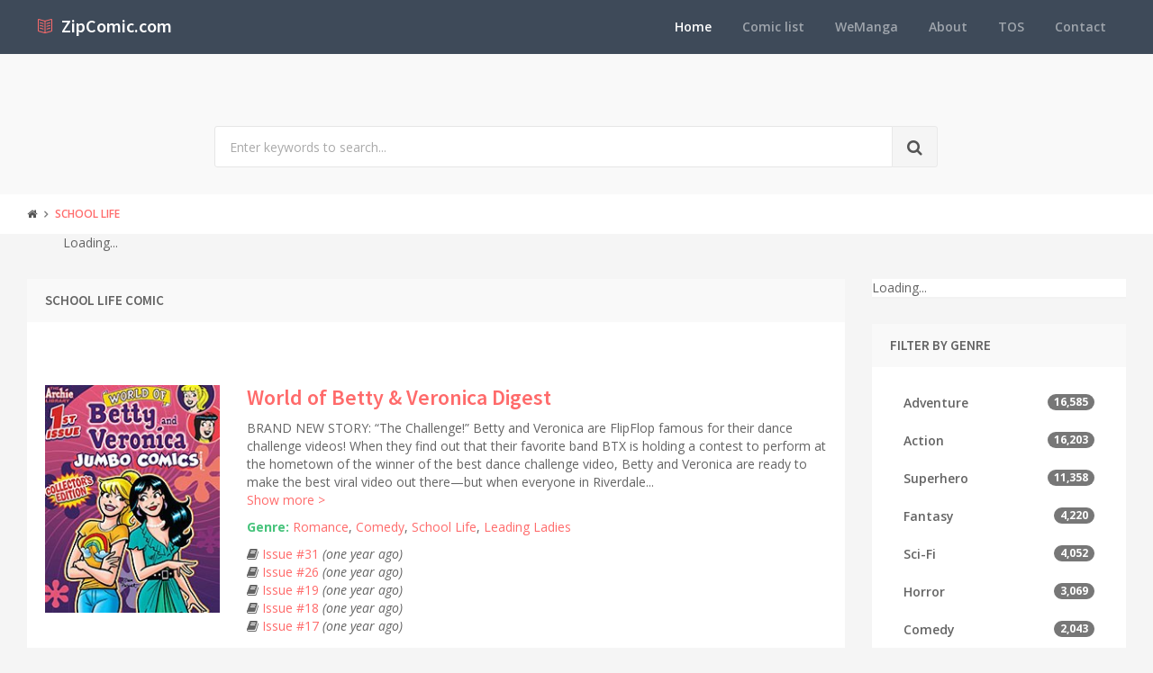

--- FILE ---
content_type: text/html; charset=utf-8
request_url: https://www.zipcomic.com/genre/school-life
body_size: 9613
content:
<!DOCTYPE html><!--[if IE 9]><html class="ie9 no-focus" lang=en><![endif]--> <!--[if gt IE 9]><!--><html class=no-focus lang=en><!--<![endif]--><head><meta charset=utf-8><title>School Life comic</title><meta name=author content=www.zipcomic.com><meta name=viewport content="width=device-width, initial-scale=1.0, maximum-scale=1.0, user-scalable=no"><meta name=twitter:site content=www.zipcomic.com><link rel=canonical href=https://www.zipcomic.com/genre/school-life><meta name=description content="List all School Life comic"><meta name=keywords content="Comic,School Life comic"><meta name=twitter:title content="School Life comic"><meta name=twitter:description content="List all School Life comic"><meta name=twitter:url content=https://www.zipcomic.com/genre/school-life><meta property=og:title content="School Life comic"><meta property=og:description content="List all School Life comic"><meta property=og:url content=https://www.zipcomic.com/genre/school-life><link rel=next href="/genre/school-life?p=2"><link rel="shortcut icon" href=/Content/assets/icon/favicon.png><link rel=icon type=image/png href=/Content/assets/icon/favicon.png sizes=256x256><link rel=icon type=image/png href=/Content/assets/icon/favicon_128.png sizes=128x128><link rel=icon type=image/png href=/Content/assets/icon/favicon_64.png sizes=64x64><link rel=icon type=image/png href=/Content/assets/icon/favicon_48.png sizes=48x48><link rel=apple-touch-icon sizes=256x256 href=/Content/assets/icon/favicon.png><link rel=apple-touch-icon sizes=128x128 href=/Content/assets/icon/favicon_128.png><link rel=apple-touch-icon sizes=64x64 href=/Content/assets/icon/favicon_64.png><link rel=apple-touch-icon sizes=48x48 href=/Content/assets/icon/favicon_48.png><link rel=stylesheet href="https://fonts.googleapis.com/css?family=Source+Sans+Pro:300,400,400italic,600,700%7COpen+Sans:300,400,400italic,600,700"><link rel=stylesheet href=/styles_v201909.css><body><div id=page-container class="side-scroll header-navbar-transparent"><header id=header-navbar class="content-mini content-mini-full" style=background:#3e4a59><div class=content-boxed><ul class="nav-header pull-right"><li class="hidden-md hidden-lg"><button class="btn btn-link text-white pull-right" data-toggle=class-toggle data-target=.js-nav-main-header data-class=nav-main-header-o type=button> <i class="fa fa-navicon"></i> </button></ul><ul class="js-nav-main-header nav-main-header pull-right"><li class="text-right hidden-md hidden-lg"><button class="btn btn-link text-white" data-toggle=class-toggle data-target=.js-nav-main-header data-class=nav-main-header-o type=button> <i class="fa fa-address-book"></i> </button><li><a class=active href="/">Home</a><li><a href=/comic-list>Comic list</a><li><a href=https://wemanga.com target=_blank>WeManga</a><li><a href=/about>About</a><li><a href=/TOS>TOS</a><li><a href=/contact>Contact</a></ul><ul class="nav-header pull-left"><li class=header-content><a class=h5 href="/" title="Online read comic and download complete archive zip comic"> <i class="si si-book-open text-primary"></i> &nbsp;<span class="h4 font-w600 text-white"> ZipComic.com</span> </a></ul></div></header><main id=main-container><div class=bg-gray-lighter><section class="content content-full content-boxed"><div class="row push-50-t"><div class="col-sm-8 col-sm-offset-2"><form action=/search method=get><div class="input-group input-group-lg"><input class=form-control name=kwd type=text placeholder="Enter keywords to search..."><div class=input-group-btn><button class="btn btn-default"><i class="fa fa-search"></i></button></div></div></form></div></div></section></div><div class=bg-white><section class="content content-mini content-mini-full content-boxed overflow-hidden"><ol class=breadcrumb><li><a class=text-primary-dark href="/"><i class="fa fa-home"></i></a><li><a href=/genre/school-life>School Life</a></ol></section></div><section class=container><div class=row><div class=col-md-12><div id=M187070ScriptRootC311297><div id=M187070PreloadC311297>Loading...</div><script>(function(){var D=new Date(),d=document,b='body',ce='createElement',ac='appendChild',st='style',ds='display',n='none',gi='getElementById',lp=d.location.protocol,wp=lp.indexOf('http')==0?lp:'https:';var i=d[ce]('iframe');i[st][ds]=n;d[gi]("M187070ScriptRootC311297")[ac](i);try{var iw=i.contentWindow.document;iw.open();iw.writeln("<ht"+"ml><bo"+"dy></bo"+"dy></ht"+"ml>");iw.close();var c=iw[b];}
catch(e){var iw=d;var c=d[gi]("M187070ScriptRootC311297");}var dv=iw[ce]('div');dv.id="MG_ID";dv[st][ds]=n;dv.innerHTML=311297;c[ac](dv);var s=iw[ce]('script');s.async='async';s.defer='defer';s.charset='utf-8';s.src=wp+"//jsc.mgid.com/i/s/isubtitles.net.311297.js?t="+D.getYear()+D.getMonth()+D.getUTCDate()+D.getUTCHours();c[ac](s);})();</script></div></div></div></section><section class="content content-boxed"><div class=row><div class="col-md-9 col-sm-8"><div class=block><div class="block-header bg-gray-lighter"><h3 class=block-title>School Life comic</h3></div><div class="block-content block-content-full"><div class="row push-50-t"><div class="col-md-3 col-sm-5"><a href=/world-of-betty-veronica-digest><img class=img-responsive src=/img/s4/world-of-betty-veronica-digest/cover.jpg alt="World of Betty &amp; Veronica Digest"></a></div><div class="col-md-9 col-sm-7"><h3><a href=/world-of-betty-veronica-digest>World of Betty &amp; Veronica Digest</a></h3><div class="push-10-t more">BRAND NEW STORY: “The Challenge!” Betty and Veronica are FlipFlop famous for their dance challenge videos! When they find out that their favorite band BTX is holding a contest to perform at the hometown of the winner of the best dance challenge video, Betty and Veronica are ready to make the best viral video out there—but when everyone in Riverdale gets in on the action, especially prankster Reggie Mantle, will Riverdale win, or will it be one big flop? Find out in this brand new, double-length lead story from the creative team that brought you BETTY &amp; VERONICA: THE BOND OF FRIENDSHIP!</div><div class="row push-10-t"><div class=col-md-12><strong class=text-success>Genre:</strong> <a href=/genre/romance title=Romance>Romance</a>, <a href=/genre/comedy title=Comedy>Comedy</a>, <a href=/genre/school-life title="School Life">School Life</a>, <a href=/genre/leading-ladies title="Leading Ladies">Leading Ladies</a></div></div><ul class="list-unstyled push-10-t"><li><i class="fa fa-book"></i> <a title="World of Betty &amp; Veronica Digest - chap 31" href=world-of-betty-veronica-digest-issue-31>Issue #31 </a> <i>(one year ago)</i><li><i class="fa fa-book"></i> <a title="World of Betty &amp; Veronica Digest - chap 26" href=world-of-betty-veronica-digest-issue-26>Issue #26 </a> <i>(one year ago)</i><li><i class="fa fa-book"></i> <a title="World of Betty &amp; Veronica Digest - chap 19" href=world-of-betty-veronica-digest-issue-19>Issue #19 </a> <i>(one year ago)</i><li><i class="fa fa-book"></i> <a title="World of Betty &amp; Veronica Digest - chap 18" href=world-of-betty-veronica-digest-issue-18>Issue #18 </a> <i>(one year ago)</i><li><i class="fa fa-book"></i> <a title="World of Betty &amp; Veronica Digest - chap 17" href=world-of-betty-veronica-digest-issue-17>Issue #17 </a> <i>(one year ago)</i></ul></div></div><hr><div class="row push-50-t"><div class="col-md-3 col-sm-5"><a href=/archies-double-digest-magazine><img class=img-responsive src=/img/s1/archies-double-digest-magazine/cover.jpg alt="Archie's Double Digest Magazine"></a></div><div class="col-md-9 col-sm-7"><h3><a href=/archies-double-digest-magazine>Archie&#39;s Double Digest Magazine</a></h3><div class="push-10-t more">Archie&#39;s Double Digest is, as the title suggests, a double-sized digest that takes stories from previous Archie comics and reprints them in digest form. Showcasing the adventures of Archie and the rest of the Riverdale gang.</div><div class="row push-10-t"><div class=col-md-12><strong class=text-success>Genre:</strong> <a href=/genre/comedy title=Comedy>Comedy</a>, <a href=/genre/school-life title="School Life">School Life</a>, <a href=/genre/slice-of-life title="Slice of Life">Slice of Life</a></div></div><ul class="list-unstyled push-10-t"><li><i class="fa fa-book"></i> <a title="Archie's Double Digest Magazine - chap 346" href=archies-double-digest-magazine-issue-346>Issue #346 </a> <i>(one year ago)</i><li><i class="fa fa-book"></i> <a title="Archie's Double Digest Magazine - chap 345" href=archies-double-digest-magazine-issue-345>Issue #345 </a> <i>(one year ago)</i><li><i class="fa fa-book"></i> <a title="Archie's Double Digest Magazine - chap 337" href=archies-double-digest-magazine-issue-337>Issue #337 </a> <i>(one year ago)</i><li><i class="fa fa-book"></i> <a title="Archie's Double Digest Magazine - chap 336" href=archies-double-digest-magazine-issue-336>Issue #336 </a> <i>(one year ago)</i><li><i class="fa fa-book"></i> <a title="Archie's Double Digest Magazine - chap 335" href=archies-double-digest-magazine-issue-335>Issue #335 </a> <i>(one year ago)</i></ul></div></div><hr><div class="row push-50-t"><div class="col-md-3 col-sm-5"><a href=/ninja-high-school-1986><img class=img-responsive src=/img/s2/ninja-high-school-1986/cover.jpg alt="Ninja High School (1986)"></a></div><div class="col-md-9 col-sm-7"><h3><a href=/ninja-high-school-1986>Ninja High School (1986)</a></h3><div class="push-10-t more">Beginning with issue #130, collected in Ninja High School Shidoshi (2007).</div><div class="row push-10-t"><div class=col-md-12><strong class=text-success>Genre:</strong> <a href=/genre/action title=Action>Action</a>, <a href=/genre/adventure title=Adventure>Adventure</a>, <a href=/genre/fantasy title=Fantasy>Fantasy</a>, <a href=/genre/sci-fi title=Sci-Fi>Sci-Fi</a>, <a href=/genre/school-life title="School Life">School Life</a></div></div><ul class="list-unstyled push-10-t"><li><i class="fa fa-book"></i> <a title="Ninja High School (1986) - chap 179" href=ninja-high-school-1986-issue-179>Issue #179 </a> <i>(one year ago)</i><li><i class="fa fa-book"></i> <a title="Ninja High School (1986) - chap 178" href=ninja-high-school-1986-issue-178>Issue #178 </a> <i>(one year ago)</i><li><i class="fa fa-book"></i> <a title="Ninja High School (1986) - chap 177" href=ninja-high-school-1986-issue-177>Issue #177 </a> <i>(one year ago)</i><li><i class="fa fa-book"></i> <a title="Ninja High School (1986) - chap 176" href=ninja-high-school-1986-issue-176>Issue #176 </a> <i>(one year ago)</i><li><i class="fa fa-book"></i> <a title="Ninja High School (1986) - chap 175" href=ninja-high-school-1986-issue-175>Issue #175 </a> <i>(one year ago)</i></ul></div></div><hr><div class="row push-50-t"><div class="col-md-3 col-sm-5"><a href=/ninja-high-school-swimsuit><img class=img-responsive src=/img/s2/ninja-high-school-swimsuit/cover.jpg alt="Ninja High School Swimsuit"></a></div><div class="col-md-9 col-sm-7"><h3><a href=/ninja-high-school-swimsuit>Ninja High School Swimsuit</a></h3><div class="push-10-t more">In Ninja High School Swimsuit Special, the cast dresses down for summer.</div><div class="row push-10-t"><div class=col-md-12><strong class=text-success>Genre:</strong> <a href=/genre/mature title=Mature>Mature</a>, <a href=/genre/action title=Action>Action</a>, <a href=/genre/adventure title=Adventure>Adventure</a>, <a href=/genre/fantasy title=Fantasy>Fantasy</a>, <a href=/genre/school-life title="School Life">School Life</a></div></div><ul class="list-unstyled push-10-t"><li><i class="fa fa-book"></i> <a title="Ninja High School Swimsuit - chap 2002" href=ninja-high-school-swimsuit-issue-2002>Issue #2002 </a> <i>(one year ago)</i><li><i class="fa fa-book"></i> <a title="Ninja High School Swimsuit - chap 2001" href=ninja-high-school-swimsuit-issue-2001>Issue #2001 </a> <i>(one year ago)</i><li><i class="fa fa-book"></i> <a title="Ninja High School Swimsuit - chap 2000" href=ninja-high-school-swimsuit-issue-2000>Issue #2000 </a> <i>(one year ago)</i><li><i class="fa fa-book"></i> <a title="Ninja High School Swimsuit - chap 6" href=ninja-high-school-swimsuit-issue-6>Issue #6 </a> <i>(one year ago)</i><li><i class="fa fa-book"></i> <a title="Ninja High School Swimsuit - chap 4" href=ninja-high-school-swimsuit-issue-4>Issue #4 </a> <i>(one year ago)</i></ul></div></div><hr><div class="row push-50-t"><div class="col-md-3 col-sm-5"><a href=/girls-of-ninja-high-school><img class=img-responsive src=/img/s2/girls-of-ninja-high-school/cover.jpg alt="Girls of Ninja High School"></a></div><div class="col-md-9 col-sm-7"><h3><a href=/girls-of-ninja-high-school>Girls of Ninja High School</a></h3><div class="push-10-t more">N/a</div><div class="row push-10-t"><div class=col-md-12><strong class=text-success>Genre:</strong> <a href=/genre/action title=Action>Action</a>, <a href=/genre/adventure title=Adventure>Adventure</a>, <a href=/genre/school-life title="School Life">School Life</a></div></div><ul class="list-unstyled push-10-t"><li><i class="fa fa-book"></i> <a title="Girls of Ninja High School - chap 3" href=girls-of-ninja-high-school-issue-3>Issue #3 </a> <i>(one year ago)</i><li><i class="fa fa-book"></i> <a title="Girls of Ninja High School - chap 2" href=girls-of-ninja-high-school-issue-2>Issue #2 </a> <i>(one year ago)</i><li><i class="fa fa-book"></i> <a title="Girls of Ninja High School - chap 1" href=girls-of-ninja-high-school-issue-1>Issue #1 </a> <i>(one year ago)</i></ul></div></div><hr><div class="row push-50-t"><div class="col-md-3 col-sm-5"><a href=/the-misfits-club-for-girls><img class=img-responsive src=/img/s4/the-misfits-club-for-girls/cover.jpg alt="The Misfits Club for Girls"></a></div><div class="col-md-9 col-sm-7"><h3><a href=/the-misfits-club-for-girls>The Misfits Club for Girls</a></h3><div class="push-10-t more">Four high school girls who have problems fitting in decide to join forces and form their own club, which they feel will empower them to better face the world and their own individual problems. Their first goal is to get girl No. 5 to join them: Paloma, a troubled and anti-social teenager who&#39;s lived in more than fifteen foster homes since she was six. But before the Misfits can welcome Paloma into the fold, they must first get her to confront her difficult and tragic past.</div><div class="row push-10-t"><div class=col-md-12><strong class=text-success>Genre:</strong> <a href=/genre/romance title=Romance>Romance</a>, <a href=/genre/school-life title="School Life">School Life</a>, <a href=/genre/slice-of-life title="Slice of Life">Slice of Life</a></div></div><ul class="list-unstyled push-10-t"><li><i class="fa fa-book"></i> <a title="The Misfits Club for Girls - chap 4" href=the-misfits-club-for-girls-issue-4>Issue #4 </a> <i>(one year ago)</i><li><i class="fa fa-book"></i> <a title="The Misfits Club for Girls - chap 3" href=the-misfits-club-for-girls-issue-3>Issue #3 </a> <i>(one year ago)</i><li><i class="fa fa-book"></i> <a title="The Misfits Club for Girls - chap 2" href=the-misfits-club-for-girls-issue-2>Issue #2 </a> <i>(one year ago)</i><li><i class="fa fa-book"></i> <a title="The Misfits Club for Girls - chap 1" href=the-misfits-club-for-girls-issue-1>Issue #1 </a> <i>(one year ago)</i></ul></div></div><hr><div class="row push-50-t"><div class="col-md-3 col-sm-5"><a href=/ninja-high-school-summer-special><img class=img-responsive src=/img/s2/ninja-high-school-summer-special/cover.jpg alt="Ninja High School Summer Special"></a></div><div class="col-md-9 col-sm-7"><h3><a href=/ninja-high-school-summer-special>Ninja High School Summer Special</a></h3><div class="push-10-t more">Fun in the sun plus senseless violence ? it&#39;s the very first Ninja High School Summer Special! On the hottest day in Quagmire history, Sammi&#185;s hard at work making deliveries for her uncle while the rest of her friends hang out at the pool. As the temperature climbs, Sammi&#185;s fuse grows dangerously short! So when Lendo does something unusually stupid to beat the heat ? like building a gigantic nuclear-powered air-conditioner that threatens to wipe Quagmire off the face of the Earth ? Sammi gets downright homicidal! All this, and the world&#185;s craziest, deadliest diving competition!</div><div class="row push-10-t"><div class=col-md-12><strong class=text-success>Genre:</strong> <a href=/genre/school-life title="School Life">School Life</a></div></div><ul class="list-unstyled push-10-t"><li><i class="fa fa-book"></i> <a title="Ninja High School Summer Special - chap  Full" href=ninja-high-school-summer-special-issue-full>Issue # Full </a> <i>(one year ago)</i></ul></div></div><hr><div class="row push-50-t"><div class="col-md-3 col-sm-5"><a href=/ninja-high-school-beware-of-dog><img class=img-responsive src=/img/s2/ninja-high-school-beware-of-dog/cover.jpg alt="Ninja High School: Beware of Dog"></a></div><div class="col-md-9 col-sm-7"><h3><a href=/ninja-high-school-beware-of-dog>Ninja High School: Beware of Dog</a></h3><div class="push-10-t more">N/a</div><div class="row push-10-t"><div class=col-md-12><strong class=text-success>Genre:</strong> <a href=/genre/action title=Action>Action</a>, <a href=/genre/school-life title="School Life">School Life</a></div></div><ul class="list-unstyled push-10-t"><li><i class="fa fa-book"></i> <a title="Ninja High School: Beware of Dog - chap  TPB" href=ninja-high-school-beware-of-dog-issue-tpb>Issue # TPB </a> <i>(one year ago)</i></ul></div></div><hr><div class="row push-50-t"><div class="col-md-3 col-sm-5"><a href=/ninja-high-school-of-rats-men><img class=img-responsive src=/img/s2/ninja-high-school-of-rats-men/cover.jpg alt="Ninja High School: Of Rats &amp; Men"></a></div><div class="col-md-9 col-sm-7"><h3><a href=/ninja-high-school-of-rats-men>Ninja High School: Of Rats &amp; Men</a></h3><div class="push-10-t more">N/a</div><div class="row push-10-t"><div class=col-md-12><strong class=text-success>Genre:</strong> <a href=/genre/school-life title="School Life">School Life</a></div></div><ul class="list-unstyled push-10-t"><li><i class="fa fa-book"></i> <a title="Ninja High School: Of Rats &amp; Men - chap  TPB" href=ninja-high-school-of-rats-men-issue-tpb>Issue # TPB </a> <i>(one year ago)</i></ul></div></div><hr><div class="row push-50-t"><div class="col-md-3 col-sm-5"><a href=/ninja-high-school-beans-steam-automobiles><img class=img-responsive src=/img/s2/ninja-high-school-beans-steam-automobiles/cover.jpg alt="Ninja High School: Beans, Steam &amp; Automobiles"></a></div><div class="col-md-9 col-sm-7"><h3><a href=/ninja-high-school-beans-steam-automobiles>Ninja High School: Beans, Steam &amp; Automobiles</a></h3><div class="push-10-t more">Reprint Issues 8-11 of ninja High school.</div><div class="row push-10-t"><div class=col-md-12><strong class=text-success>Genre:</strong> <a href=/genre/school-life title="School Life">School Life</a></div></div><ul class="list-unstyled push-10-t"><li><i class="fa fa-book"></i> <a title="Ninja High School: Beans, Steam &amp; Automobiles - chap  TPB" href=ninja-high-school-beans-steam-automobiles-issue-tpb>Issue # TPB </a> <i>(one year ago)</i></ul></div></div><hr><div class="row push-50-t"><div class="col-md-3 col-sm-5"><a href=/ninja-high-school-pocket-manga><img class=img-responsive src=/img/s2/ninja-high-school-pocket-manga/cover.jpg alt="Ninja High School Pocket Manga"></a></div><div class="col-md-9 col-sm-7"><h3><a href=/ninja-high-school-pocket-manga>Ninja High School Pocket Manga</a></h3><div class="push-10-t more">Jeremy Feeple&#39;s just your average high-school kid living in Quagmire, your not-so-average small town. Then two lovely young ladies enter his life: Ichikun &quot;Ichi Koo&quot; Ichinohei, heir to a ninja clan, and Princess Asrial of Salusia. Both are intent on marrying him for their own benefit. Can Jeremy survive their affections and weaponry long enough to take that Steamology exam on Friday?</div><div class="row push-10-t"><div class=col-md-12><strong class=text-success>Genre:</strong> <a href=/genre/school-life title="School Life">School Life</a></div></div><ul class="list-unstyled push-10-t"><li><i class="fa fa-book"></i> <a title="Ninja High School Pocket Manga - chap 9" href=ninja-high-school-pocket-manga-issue-9>Issue #9 </a> <i>(one year ago)</i><li><i class="fa fa-book"></i> <a title="Ninja High School Pocket Manga - chap 8" href=ninja-high-school-pocket-manga-issue-8>Issue #8 </a> <i>(one year ago)</i><li><i class="fa fa-book"></i> <a title="Ninja High School Pocket Manga - chap 7" href=ninja-high-school-pocket-manga-issue-7>Issue #7 </a> <i>(one year ago)</i><li><i class="fa fa-book"></i> <a title="Ninja High School Pocket Manga - chap 6" href=ninja-high-school-pocket-manga-issue-6>Issue #6 </a> <i>(one year ago)</i><li><i class="fa fa-book"></i> <a title="Ninja High School Pocket Manga - chap 5" href=ninja-high-school-pocket-manga-issue-5>Issue #5 </a> <i>(one year ago)</i></ul></div></div><hr><div class="row push-50-t"><div class="col-md-3 col-sm-5"><a href=/the-casagrandes-friends-and-family><img class=img-responsive src=/img/s4/the-casagrandes-friends-and-family/cover.jpg alt="The Casagrandes: Friends and Family"></a></div><div class="col-md-9 col-sm-7"><h3><a href=/the-casagrandes-friends-and-family>The Casagrandes: Friends and Family</a></h3><div class="push-10-t more">Ronnie Anne and Bobby Santiago are newcomers in Great Lakes City, living with their multi-generational family in a multi-cultural apartment building. Between helping out their abuelos, posing for their Tia Frida’s latest art installment, or just getting some more family time with their cousins, it is never a dull moment. Join in all the laughs, love, food, and family with more all-new comic stories, featuring work from the creative team behind the animated series!</div><div class="row push-10-t"><div class=col-md-12><strong class=text-success>Genre:</strong> <a href=/genre/comedy title=Comedy>Comedy</a>, <a href=/genre/school-life title="School Life">School Life</a>, <a href=/genre/children title=Children>Children</a></div></div><ul class="list-unstyled push-10-t"><li><i class="fa fa-book"></i> <a title="The Casagrandes: Friends and Family - chap  Full" href=the-casagrandes-friends-and-family-issue-full>Issue # Full </a> <i>(one year ago)</i></ul></div></div><hr><div class="row push-50-t"><div class="col-md-3 col-sm-5"><a href=/brenner-printing-presents-ninja-high-school-talks-about-comic-book-printing><img class=img-responsive src=/img/s1/brenner-printing-presents-ninja-high-school-talks-about-comic-book-printing/cover.jpg alt="Brenner Printing Presents Ninja High School Talks About Comic Book Printing"></a></div><div class="col-md-9 col-sm-7"><h3><a href=/brenner-printing-presents-ninja-high-school-talks-about-comic-book-printing>Brenner Printing Presents Ninja High School Talks About Comic Book Printing</a></h3><div class="push-10-t more">N/a</div><div class="row push-10-t"><div class=col-md-12><strong class=text-success>Genre:</strong> <a href=/genre/school-life title="School Life">School Life</a></div></div><ul class="list-unstyled push-10-t"><li><i class="fa fa-book"></i> <a title="Brenner Printing Presents Ninja High School Talks About Comic Book Printing - chap  Full" href=brenner-printing-presents-ninja-high-school-talks-about-comic-book-printing-issue-full>Issue # Full </a> <i>(one year ago)</i></ul></div></div><hr><div class="row push-50-t"><div class="col-md-3 col-sm-5"><a href=/jenna-ninja-high-school><img class=img-responsive src=/img/s2/jenna-ninja-high-school/cover.jpg alt="Jenna &amp; Ninja High School"></a></div><div class="col-md-9 col-sm-7"><h3><a href=/jenna-ninja-high-school>Jenna &amp; Ninja High School</a></h3><div class="push-10-t more">N/a</div><div class="row push-10-t"><div class=col-md-12><strong class=text-success>Genre:</strong> <a href=/genre/school-life title="School Life">School Life</a></div></div><ul class="list-unstyled push-10-t"><li><i class="fa fa-book"></i> <a title="Jenna &amp; Ninja High School - chap 3" href=jenna-ninja-high-school-issue-3>Issue #3 </a> <i>(one year ago)</i><li><i class="fa fa-book"></i> <a title="Jenna &amp; Ninja High School - chap 2" href=jenna-ninja-high-school-issue-2>Issue #2 </a> <i>(one year ago)</i><li><i class="fa fa-book"></i> <a title="Jenna &amp; Ninja High School - chap 1" href=jenna-ninja-high-school-issue-1>Issue #1 </a> <i>(one year ago)</i></ul></div></div><hr><div class="row push-50-t"><div class="col-md-3 col-sm-5"><a href=/quincredible-the-hero-within><img class=img-responsive src=/img/s3/quincredible-the-hero-within/cover.jpg alt="Quincredible: The Hero Within"></a></div><div class="col-md-9 col-sm-7"><h3><a href=/quincredible-the-hero-within>Quincredible: The Hero Within</a></h3><div class="push-10-t more">After the world begins to recover from the events of Seven Days, Quinton West returns to his home of New Orleans. While life in New Orleans begins to walk back toward normalcy, Quinton notices something strange afoot. Within the streets, the walls, and the air of New Orleans, spirits walk, and the mystery of Quinton’s beloved city comes to life--seeking retribution.</div><div class="row push-10-t"><div class=col-md-12><strong class=text-success>Genre:</strong> <a href=/genre/action title=Action>Action</a>, <a href=/genre/adventure title=Adventure>Adventure</a>, <a href=/genre/superhero title=Superhero>Superhero</a>, <a href=/genre/school-life title="School Life">School Life</a></div></div><ul class="list-unstyled push-10-t"><li><i class="fa fa-book"></i> <a title="Quincredible: The Hero Within - chap  TPB" href=quincredible-the-hero-within-issue-tpb>Issue # TPB </a> <i>(one year ago)</i></ul></div></div><hr><div class="row push-50-t"><div class="col-md-3 col-sm-5"><a href=/queen-bee><img class=img-responsive src=/img/s3/queen-bee/cover.jpg alt="Queen Bee"></a></div><div class="col-md-9 col-sm-7"><h3><a href=/queen-bee>Queen Bee</a></h3><div class="push-10-t more">From the talented creator of bestselling comics Blue Monday and Scooter Girl, comes a funny, super-power graphic novel about the middle-school social hive, where only one girl can be the QUEEN BEE! Haley is smart, funny, nice, and determined to be super-popular in her new middle-school. . . if she can control that problematic little secret power of hers. Enter another new seventh grader, Alexa. She&#39;s smart-alecky, definitely not nice, and she&#39;s got the power, too. Just like Haley, Alexa is psychokinetic. She can move things with her mind and does, never missing a chance to embarrass someone in the classroom, cafeteria, or gym--especially Haley. When the two girls meet, there&#39;s literally a tornado.</div><div class="row push-10-t"><div class=col-md-12><strong class=text-success>Genre:</strong> <a href=/genre/comedy title=Comedy>Comedy</a>, <a href=/genre/school-life title="School Life">School Life</a>, <a href=/genre/manga title=Manga>Manga</a>, <a href=/genre/slice-of-life title="Slice of Life">Slice of Life</a></div></div><ul class="list-unstyled push-10-t"><li><i class="fa fa-book"></i> <a title="Queen Bee - chap  TPB" href=queen-bee-issue-tpb>Issue # TPB </a> <i>(one year ago)</i></ul></div></div><hr><div class="row push-50-t"><div class="col-md-3 col-sm-5"><a href=/the-loud-house-love-out-loud-special><img class=img-responsive src=/img/s4/the-loud-house-love-out-loud-special/cover.jpg alt="The Loud House Love Out Loud Special"></a></div><div class="col-md-9 col-sm-7"><h3><a href=/the-loud-house-love-out-loud-special>The Loud House Love Out Loud Special</a></h3><div class="push-10-t more">Who doesn’t love THE LOUD HOUSE? That chaotic household of Lincoln Loud and his 10 sisters- Lori, Leni, Luna, Lynn, Luan, Lucy, Lola, Lana, Lisa, and Lily? They certainly love each other, even if they seem to be driving each other crazy. See for yourself and check out what going on with the Louds and the ones that love them. Proud parents Lynn Sr and Rita Loud are trying to have a date night. Clyde McBride’s Dads struggle over scheduling their next 20th anniversary dinners. PopPop tries to get his dancing shoes on to groove with Myrtle, if only his back didn’t give out! Sid Chang’s parents let out their wild side as they celebrate “Take Your Spouse to Work Day.” Then, everyone’s favorite long-distance couple, Bobby Santiago and Lori Loud will they go to what lengths have a video call in peace? And, can Lincoln Loud pick a date to the dance? Plus, more hijinks with Sam and Luna that would make Cupid blush! Featuring loving stories by the talent behind the Emmy-nominated series THE LOUD HOUSE and THE CASAGRANDES.</div><div class="row push-10-t"><div class=col-md-12><strong class=text-success>Genre:</strong> <a href=/genre/school-life title="School Life">School Life</a>, <a href=/genre/movies-tv title="Movies &amp; TV">Movies & TV</a></div></div><ul class="list-unstyled push-10-t"><li><i class="fa fa-book"></i> <a title="The Loud House Love Out Loud Special - chap  Full" href=the-loud-house-love-out-loud-special-issue-full>Issue # Full </a> <i>(one year ago)</i></ul></div></div><hr><div class="row push-50-t"><div class="col-md-3 col-sm-5"><a href=/almost-american-girl-an-illustrated-memoir><img class=img-responsive src=/img/s1/almost-american-girl-an-illustrated-memoir/cover.jpg alt="Almost American Girl: An Illustrated Memoir"></a></div><div class="col-md-9 col-sm-7"><h3><a href=/almost-american-girl-an-illustrated-memoir>Almost American Girl: An Illustrated Memoir</a></h3><div class="push-10-t more">&quot;A powerful and moving teen graphic novel memoir about immigration, belonging, and how arts can save a life—perfect for fans of American Born Chinese and Hey, Kiddo. For as long as she can remember, it&#39;s been Robin and her mom against the world. Growing up as the only child of a single mother in Seoul, Korea, wasn&#39;t always easy, but it has bonded them fiercely together. So when a vacation to visit friends in Huntsville, Alabama, unexpectedly becomes a permanent relocation—following her mother&#39;s announcement that she&#39;s getting married—Robin is devastated. Overnight, her life changes. She is dropped into a new school where she doesn&#39;t understand the language and struggles to keep up. She is completely cut off from her friends in Seoul and has no access to her beloved comics. At home, she doesn&#39;t fit in with her new stepfamily, and worst of all, she is furious with the one person she is closest to—her mother. Then one day Robin&#39;s mother enrolls her in a local comic drawing class, which opens the window to a future Robin could never have imagined&quot;.</div><div class="row push-10-t"><div class=col-md-12><strong class=text-success>Genre:</strong> <a href=/genre/school-life title="School Life">School Life</a>, <a href=/genre/biography title=Biography>Biography</a></div></div><ul class="list-unstyled push-10-t"><li><i class="fa fa-book"></i> <a title="Almost American Girl: An Illustrated Memoir - chap  TPB (Part 3)" href=almost-american-girl-an-illustrated-memoir-issue-tpb-part-3>Issue # TPB (Part 3) </a> <i>(one year ago)</i><li><i class="fa fa-book"></i> <a title="Almost American Girl: An Illustrated Memoir - chap  TPB (Part 2)" href=almost-american-girl-an-illustrated-memoir-issue-tpb-part-2>Issue # TPB (Part 2) </a> <i>(one year ago)</i><li><i class="fa fa-book"></i> <a title="Almost American Girl: An Illustrated Memoir - chap  TPB (Part 1)" href=almost-american-girl-an-illustrated-memoir-issue-tpb-part-1>Issue # TPB (Part 1) </a> <i>(one year ago)</i></ul></div></div><hr><div class="row push-50-t"><div class="col-md-3 col-sm-5"><a href=/school-of-love><img class=img-responsive src=/img/s3/school-of-love/cover.jpg alt="School of Love"></a></div><div class="col-md-9 col-sm-7"><h3><a href=/school-of-love>School of Love</a></h3><div class="push-10-t more">Linon and Garance are best friends with very different ideas about love. To get to the bottom of what all this romance stuff is really about, they decide to conduct an investigation into some of the older students at their middle school. Why are certain kids more popular than others? Why do some already have a &quot;bad reputation&quot; by the 8th grade? Why is everyone so obsessed with appearances? Along the way, the pair discover that, for best friends who are supposed to share everything, they&#39;ve both been keeping some pretty big secrets of their own.</div><div class="row push-10-t"><div class=col-md-12><strong class=text-success>Genre:</strong> <a href=/genre/romance title=Romance>Romance</a>, <a href=/genre/school-life title="School Life">School Life</a></div></div><ul class="list-unstyled push-10-t"><li><i class="fa fa-book"></i> <a title="School of Love - chap 1" href=school-of-love-issue-1>Issue #1 </a> <i>(one year ago)</i></ul></div></div><hr><div class="row push-50-t"><div class="col-md-3 col-sm-5"><a href=/courtney-crumrin-and-the-twilight-kingdom><img class=img-responsive src=/img/s1/courtney-crumrin-and-the-twilight-kingdom/cover.jpg alt="Courtney Crumrin and the Twilight Kingdom"></a></div><div class="col-md-9 col-sm-7"><h3><a href=/courtney-crumrin-and-the-twilight-kingdom>Courtney Crumrin and the Twilight Kingdom</a></h3><div class="push-10-t more">In the kick-off of the third series, Courtney returns to the city to visit her best friend. But while Courtney&#39;s life has improved, her childhood companion has changed for the worse. He&#39;s hanging out with a dodgy crowd, and something awful has been lurking around his home. It&#39;s new creepy Courtney goodness to warm up your winter!</div><div class="row push-10-t"><div class=col-md-12><strong class=text-success>Genre:</strong> <a href=/genre/fantasy title=Fantasy>Fantasy</a>, <a href=/genre/school-life title="School Life">School Life</a>, <a href=/genre/leading-ladies title="Leading Ladies">Leading Ladies</a></div></div><ul class="list-unstyled push-10-t"><li><i class="fa fa-book"></i> <a title="Courtney Crumrin and the Twilight Kingdom - chap 4" href=courtney-crumrin-and-the-twilight-kingdom-issue-4>Issue #4 </a> <i>(one year ago)</i><li><i class="fa fa-book"></i> <a title="Courtney Crumrin and the Twilight Kingdom - chap 3" href=courtney-crumrin-and-the-twilight-kingdom-issue-3>Issue #3 </a> <i>(one year ago)</i><li><i class="fa fa-book"></i> <a title="Courtney Crumrin and the Twilight Kingdom - chap 2" href=courtney-crumrin-and-the-twilight-kingdom-issue-2>Issue #2 </a> <i>(one year ago)</i><li><i class="fa fa-book"></i> <a title="Courtney Crumrin and the Twilight Kingdom - chap 1" href=courtney-crumrin-and-the-twilight-kingdom-issue-1>Issue #1 </a> <i>(one year ago)</i></ul></div></div><hr><div class=row><div class="col-lg-12 text-center"><ul class=pagination><li class=active><a href=javascript: class=current>1</a><li><a href="/genre/school-life?p=2">2</a><li><a href="/genre/school-life?p=3">3</a><li><a href="/genre/school-life?p=4">4</a><li class=border-right><span>...</span><li><a href="/genre/school-life?p=2">Next</a><li><a href="/genre/school-life?p=6">Last »</a></ul></div></div></div></div></div><div class="col-md-3 col-sm-4"><div class=block><div id=M187070ScriptRootC311298><div id=M187070PreloadC311298>Loading...</div><script>(function(){var D=new Date(),d=document,b='body',ce='createElement',ac='appendChild',st='style',ds='display',n='none',gi='getElementById',lp=d.location.protocol,wp=lp.indexOf('http')==0?lp:'https:';var i=d[ce]('iframe');i[st][ds]=n;d[gi]("M187070ScriptRootC311298")[ac](i);try{var iw=i.contentWindow.document;iw.open();iw.writeln("<ht"+"ml><bo"+"dy></bo"+"dy></ht"+"ml>");iw.close();var c=iw[b];}
catch(e){var iw=d;var c=d[gi]("M187070ScriptRootC311298");}var dv=iw[ce]('div');dv.id="MG_ID";dv[st][ds]=n;dv.innerHTML=311298;c[ac](dv);var s=iw[ce]('script');s.async='async';s.defer='defer';s.charset='utf-8';s.src=wp+"//jsc.mgid.com/i/s/isubtitles.net.311298.js?t="+D.getYear()+D.getMonth()+D.getUTCDate()+D.getUTCHours();c[ac](s);})();</script></div></div><div class=block><div class="block-header bg-gray-lighter"><h3 class=block-title>Filter by Genre</h3></div><div class="block-content block-content-full"><ul class="nav nav-pills nav-stacked push"><li><a href=/genre/adventure>Adventure <span class="badge pull-right">16,585</span></a><li><a href=/genre/action>Action <span class="badge pull-right">16,203</span></a><li><a href=/genre/superhero>Superhero <span class="badge pull-right">11,358</span></a><li><a href=/genre/fantasy>Fantasy <span class="badge pull-right">4,220</span></a><li><a href=/genre/sci-fi>Sci-Fi <span class="badge pull-right">4,052</span></a><li><a href=/genre/horror>Horror <span class="badge pull-right">3,069</span></a><li><a href=/genre/comedy>Comedy <span class="badge pull-right">2,043</span></a><li><a href=/genre/movies-tv>Movies &amp; TV <span class="badge pull-right">1,915</span></a><li><a href=/genre/graphic-novels>Graphic Novels <span class="badge pull-right">1,787</span></a><li><a href=/genre/crime>Crime <span class="badge pull-right">1,367</span></a><li><a href=/genre/leading-ladies>Leading Ladies <span class="badge pull-right">942</span></a><li><a href=/genre/mystery>Mystery <span class="badge pull-right">928</span></a><li><a href=/genre/supernatural>Supernatural <span class="badge pull-right">925</span></a><li><a href=/genre/drama>Drama <span class="badge pull-right">885</span></a><li><a href=/genre/mature>Mature <span class="badge pull-right">864</span></a><li><a href=/genre/children>Children <span class="badge pull-right">672</span></a><li><a href=/genre/suspense>Suspense <span class="badge pull-right">628</span></a><li><a href=/genre/anthropomorphic>Anthropomorphic <span class="badge pull-right">607</span></a><li><a href=/genre/romance>Romance <span class="badge pull-right">492</span></a><li><a href=/genre/military>Military <span class="badge pull-right">407</span></a><li><a href=/genre/historical>Historical <span class="badge pull-right">368</span></a><li><a href=/genre/literature>Literature <span class="badge pull-right">357</span></a><li><a href=/genre/slice-of-life>Slice of Life <span class="badge pull-right">340</span></a><li><a href=/genre/video-games>Video Games <span class="badge pull-right">330</span></a><li><a href=/genre/anthology>Anthology <span class="badge pull-right">327</span></a><li><a href=/genre/western>Western <span class="badge pull-right">316</span></a><li><a href=/genre/robots>Robots <span class="badge pull-right">315</span></a><li><a href=/genre/pulp>Pulp <span class="badge pull-right">276</span></a><li><a href=/genre/martial-arts>Martial Arts <span class="badge pull-right">271</span></a><li><a href=/genre/mythology>Mythology <span class="badge pull-right">236</span></a><li><a href=/genre/vampires>Vampires <span class="badge pull-right">227</span></a><li><a href=/genre/zombies>Zombies <span class="badge pull-right">195</span></a><li><a href=/genre/post-apocalyptic>Post-Apocalyptic <span class="badge pull-right">186</span></a><li><a href=/genre/spy>Spy <span class="badge pull-right">181</span></a><li><a href=/genre/war>War <span class="badge pull-right">177</span></a><li><a href=/genre/biography>Biography <span class="badge pull-right">167</span></a><li><a href=/genre/thriller>Thriller <span class="badge pull-right">164</span></a><li><a href=/genre/political>Political <span class="badge pull-right">133</span></a><li class=active><a href=/genre/school-life>School Life <span class="badge pull-right">102</span></a><li><a href=/genre/lgbtq>LGBTQ <span class="badge pull-right">96</span></a><li><a href=/genre/mini-series>Mini-Series <span class="badge pull-right">93</span></a><li><a href=/genre/manga>Manga <span class="badge pull-right">89</span></a><li><a href=/genre/family>Family <span class="badge pull-right">66</span></a><li><a href=/genre/music>Music <span class="badge pull-right">62</span></a><li><a href=/genre/religious>Religious <span class="badge pull-right">51</span></a><li><a href=/genre/fighting>Fighting <span class="badge pull-right">32</span></a><li><a href=/genre/sport>Sport <span class="badge pull-right">14</span></a><li><a href=/genre/psychological>Psychological <span class="badge pull-right">11</span></a><li><a href=/genre/personal>Personal <span class="badge pull-right">5</span></a><li><a href=/genre/teen>Teen <span class="badge pull-right">2</span></a></ul></div></div></div></div></section></main><footer id=page-footer class=bg-white><div class="content content-boxed"><div class="row push-30-t items-push-2x"><div class=col-sm-4><h3 class="h5 font-w600 text-uppercase push-20">Quick links</h3><ul class="list list-simple-mini font-s13"><li><a class=font-w600 href="/">Home</a><li><a class=font-w600 href=/comic-list>Comic list</a><li><a class=font-w600 href=/about>About</a><li><a class=font-w600 href=/tos>TOS</a><li><a class=font-w600 href=/contact>Contact</a></ul></div><div class=col-sm-4><h3 class="h5 font-w600 text-uppercase push-20">Website links</h3><ul class="list list-simple-mini font-s13"><li><a class=font-w600 href=https://azsubtitles.com title="Download subtitles">AZ Subtitles</a><li><a class=font-w600 href=https://wemanga.com title="We Manga - Website read and download manga">Manga Download</a></ul></div><div class=col-sm-4><h3 class="h5 font-w600 text-uppercase push-20">Contact</h3><div class=font-s13><i class="si si-envelope-open"></i> <a href="/cdn-cgi/l/email-protection" class="__cf_email__" data-cfemail="b9dad6d7cdd8dacdf9f1d6cdfad6d4d0da97d7dccd">[email&#160;protected]</a></div></div></div><div class="font-s12 push-20 clearfix"><hr class=remove-margin-t><div class=pull-left><a class=font-w600 href=https://www.zipcomic.com>ZipComic.com</a> &copy; <span>2026</span></div></div></div></footer></div><script data-cfasync="false" src="/cdn-cgi/scripts/5c5dd728/cloudflare-static/email-decode.min.js"></script><script src=/scripts_v201909.js></script><script>jQuery(function(){App.initHelpers(['appear','appear-countTo']);});</script><script src=https://apis.google.com/js/platform.js async defer></script><script>(function(){var po=document.createElement('script');po.type='text/javascript';po.async=true;po.src='https://apis.google.com/js/plusone.js';var s=document.getElementsByTagName('script')[0];s.parentNode.insertBefore(po,s);})();</script><script>window.fbAsyncInit=function(){FB.init({appId:'704001826466987',xfbml:true,version:'v2.9'});};(function(d,s,id){var js,fjs=d.getElementsByTagName(s)[0];if(d.getElementById(id)){return;}
js=d.createElement(s);js.id=id;js.src="//connect.facebook.net/en_US/sdk.js";fjs.parentNode.insertBefore(js,fjs);}(document,'script','facebook-jssdk'));</script><script>(function(i,s,o,g,r,a,m){i['GoogleAnalyticsObject']=r;i[r]=i[r]||function(){(i[r].q=i[r].q||[]).push(arguments)},i[r].l=1*new Date();a=s.createElement(o),m=s.getElementsByTagName(o)[0];a.async=1;a.src=g;m.parentNode.insertBefore(a,m)})(window,document,'script','https://www.google-analytics.com/analytics.js','ga');ga('create','UA-101924278-1','auto');ga('send','pageview');</script><script defer src="https://static.cloudflareinsights.com/beacon.min.js/vcd15cbe7772f49c399c6a5babf22c1241717689176015" integrity="sha512-ZpsOmlRQV6y907TI0dKBHq9Md29nnaEIPlkf84rnaERnq6zvWvPUqr2ft8M1aS28oN72PdrCzSjY4U6VaAw1EQ==" data-cf-beacon='{"version":"2024.11.0","token":"d62c012710da4b14bbb318c06cf6443b","r":1,"server_timing":{"name":{"cfCacheStatus":true,"cfEdge":true,"cfExtPri":true,"cfL4":true,"cfOrigin":true,"cfSpeedBrain":true},"location_startswith":null}}' crossorigin="anonymous"></script>
